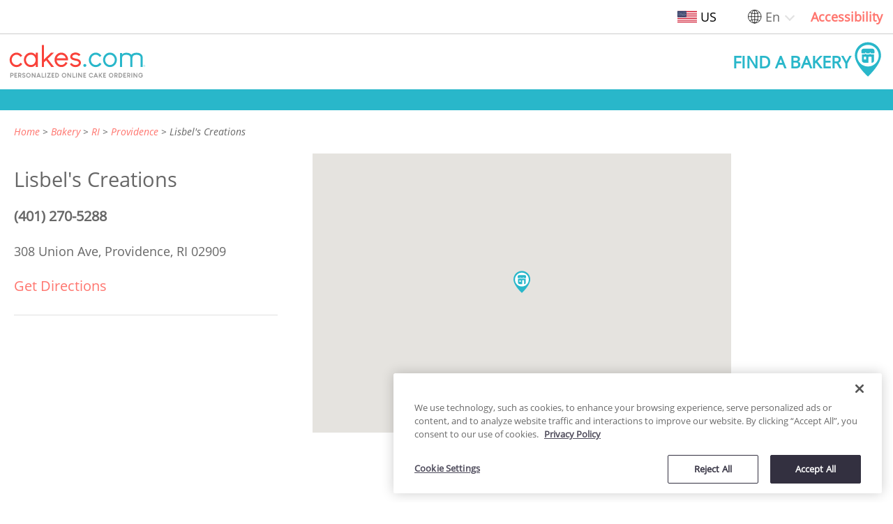

--- FILE ---
content_type: image/svg+xml
request_url: https://newarcstorage.blob.core.windows.net/imgix/ui/ca-flag.svg?auto=compress
body_size: 773
content:
<svg xmlns="http://www.w3.org/2000/svg" viewBox="0 0 512 512" xmlns:v="https://vecta.io/nano"><path d="M0 106.7h120.4v298.7H0zm391.6 0H512v298.7H391.6z" fill="#e91e26"/><path d="M120.4 106.7h271.1v298.7H120.4z" fill="#fff"/><path d="M256 145.4l-17.8 34.5c-2 3.8-5.6 3.4-9.2 1.3l-12.9-6.9 9.6 53c2 9.7-4.5 9.7-7.6 5.5l-22.4-26.2-3.6 13.3c-.4 1.7-2.3 3.6-5 3.1l-28.4-6.2 7.5 28.2c1.6 6.3 2.8 8.9-1.6 10.5l-10.1 4.9 48.8 41.3c1.9 1.6 2.9 4.4 2.2 6.9l-4.3 14.6 48.7-5.8c1.5 0 4 1.3 4 3.1l-2.2 53.5h8.2l-1.3-53.4c0-1.8 2.2-3.2 3.7-3.2l48.7 5.8-4.3-14.6c-.7-2.5.3-5.4 2.2-6.9l48.8-41.3-10.1-4.9c-4.4-1.7-3.2-4.3-1.6-10.5l7.4-28.2L325 223c-2.8.4-4.6-1.4-5-3.1l-3.6-13.3-22.4 26.2c-3.2 4.2-9.7 4.2-7.6-5.5l9.6-53-12.9 6.9c-3.6 2.1-7.2 2.4-9.2-1.3L256 145.4z" fill="#e91e26"/></svg>